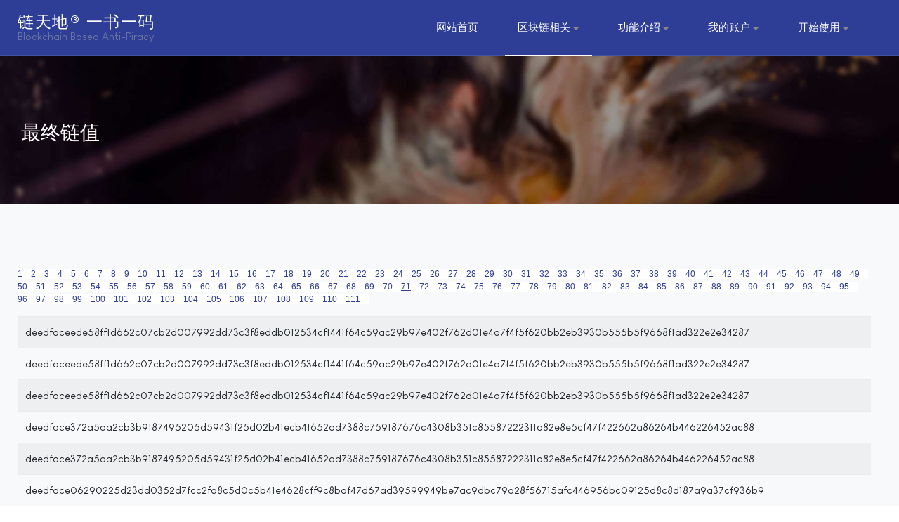

--- FILE ---
content_type: text/html; charset=utf-8
request_url: https://publish.ltd/index.php/information/chainnode?page_no=70
body_size: 8525
content:
<!DOCTYPE html>
<html xmlns="http://www.w3.org/1999/xhtml" class="j3" xml:lang="zh-cn" lang="zh-cn" dir="ltr">

<head>
  
  <base href="https://publish.ltd/index.php/information/chainnode" />
	<meta http-equiv="content-type" content="text/html; charset=utf-8" />
	<meta name="keywords" content="链天地，区块链，一书一码，图书防伪，正版，正版图书，盗版图书，超印，盗版。" />
	<meta name="rights" content="链天地，区块链，一书一码，图书防伪" />
	<meta name="description" content="链天地 区块链 一书一码" />
	<meta name="generator" content="Joomla! - Open Source Content Management" />
	<title>一书一码 - 节点公示</title>
	<link href="/images/logo.jpg" rel="shortcut icon" type="image/x-icon" />
	<link href="/plugins/system/t4/themes/base/vendors/js-offcanvas/_css/js-offcanvas.css" rel="stylesheet" type="text/css" />
	<link href="/templates/ja_stark/fonts/LouisGeorgeCafe/stylesheet.css" rel="stylesheet" type="text/css" />
	<link href="/plugins/system/t4/themes/base/vendors/font-awesome5/css/all.min.css" rel="stylesheet" type="text/css" />
	<link href="/plugins/system/t4/themes/base/vendors/font-awesome/css/font-awesome.min.css" rel="stylesheet" type="text/css" />
	<link href="/plugins/system/t4/themes/base/vendors/icomoon/css/icomoon.css" rel="stylesheet" type="text/css" />
	<link href="/templates/ja_stark/css/animate.min.css" rel="stylesheet" type="text/css" />
	<link href="/modules/mod_jamasthead/asset/css/style.css" rel="stylesheet" type="text/css" />
	<link href="/templates/ja_stark/css/template.css" rel="stylesheet" type="text/css" />
	<link href="/media/t4/css/13.css" rel="stylesheet" type="text/css" />
	<script src="/media/jui/js/jquery.min.js" type="text/javascript"></script>
	<script src="/media/jui/js/jquery-noconflict.js" type="text/javascript"></script>
	<script src="/media/jui/js/jquery-migrate.min.js" type="text/javascript"></script>
	<script src="/plugins/system/t4/themes/base/vendors/bootstrap/js/bootstrap.bundle.js" type="text/javascript"></script>
	<script src="/plugins/system/t4/themes/base/vendors/js-offcanvas/_js/js-offcanvas.pkgd.js" type="text/javascript"></script>
	<script src="/plugins/system/t4/themes/base/vendors/bodyscrolllock/bodyScrollLock.min.js" type="text/javascript"></script>
	<script src="/plugins/system/t4/themes/base/js/offcanvas.js" type="text/javascript"></script>
	<script src="/templates/ja_stark/js/template.js" type="text/javascript"></script>
	<script src="/plugins/system/t4/themes/base/js/base.js?9b1d8a76d1fe862eb6b7def4a4922182" type="text/javascript"></script>
	<script src="/templates/ja_stark/js/html5lightbox/html5lightbox.js" type="text/javascript"></script>
	<script src="/templates/ja_stark/js/inview.js" type="text/javascript"></script>
	<script src="/plugins/system/t4/themes/base/js/megamenu.js" type="text/javascript"></script>


  <!--[if lt IE 9]>
    <script src="/media/jui/js/html5.js"></script>
  <![endif]-->
  <meta name="viewport"  content="width=device-width, initial-scale=1, maximum-scale=1, user-scalable=yes"/>
  <style  type="text/css">
    @-webkit-viewport   { width: device-width; }
    @-moz-viewport      { width: device-width; }
    @-ms-viewport       { width: device-width; }
    @-o-viewport        { width: device-width; }
    @viewport           { width: device-width; }
  </style>
  <meta name="HandheldFriendly" content="true"/>
  <meta name="apple-mobile-web-app-capable" content="YES"/>
  <!-- //META FOR IOS & HANDHELD -->
  
</head>

<body class="site-default navigation-default theme-default layout-default nav-breakpoint-lg navigation-hide com_content view-article item-147" data-jver="3">
  
  <div class="t4-offcanvas" data-offcanvas-options='{"modifiers":"1"}' id="off-canvas-1" role="complementary" style="display:none;">
	<div class="t4-off-canvas-header">
	 		  <a href="https://publish.ltd/" title="链天地®  一书一码">
	  	    	  	
	    	     	Off Canvas	    
	  	  </a>
	  		<button type="button" class="close js-offcanvas-close" data-dismiss="modal" aria-hidden="true">×</button>
	</div>

	<div class="t4-off-canvas-body menu-item-def" data-effect="def">
		<div class="t4-module module_menu " id="Mod1"><div class="module-inner"><h3 class="module-title "><span>Main Menu</span></h3><div class="module-ct"><nav class="navbar">
<ul class="nav navbar-nav  nav-pills">
<li class="nav-item item-101 default"><a href="https://publish.ltd/index.php" class=" nav-link">网站首页</a></li><li class="nav-item item-145 active deeper dropdown parent" data-level=1><a href="#" class=" nav-link dropdown-toggle anchoring" role="button" aria-haspopup="true" aria-expanded="false" data-toggle="dropdown">区块链相关</a><ul class="dropdown-menu" data-bs-popper="static"><li class="nav-item item-147 current active"><a href="/index.php/information/chainnode" class=" dropdown-item">节点公示</a></li><li class="nav-item item-146"><a href="/index.php/information/actions" class=" dropdown-item">记录上链</a></li></ul></li><li class="nav-item item-134 deeper dropdown parent" data-level=1><a href="#" class=" nav-link dropdown-toggle anchoring" role="button" aria-haspopup="true" aria-expanded="false" data-toggle="dropdown">功能介绍</a><ul class="dropdown-menu" data-bs-popper="static"><li class="nav-item item-135"><a href="/index.php/details/unique" class=" dropdown-item">一书一码</a></li><li class="nav-item item-142"><a href="/index.php/details/bookhome" class=" dropdown-item">一书一站</a></li></ul></li><li class="nav-item item-138 deeper dropdown parent" data-level=1><a href="#" class=" nav-link dropdown-toggle anchoring" role="button" aria-haspopup="true" aria-expanded="false" data-toggle="dropdown">我的账户</a><ul class="dropdown-menu" data-bs-popper="static"><li class="nav-item item-139"><a href="/index.php/myaccount/registration" class=" dropdown-item">用户注册</a></li><li class="nav-item item-152"><a href="/index.php/myaccount/2020-10-01-04-47-13" class=" dropdown-item">忘记密码</a></li><li class="nav-item item-153"><a href="/index.php/myaccount/accountdetail" class=" dropdown-item">账户详情</a></li></ul></li><li class="nav-item item-143 deeper dropdown parent" data-level=1><a href="#" class=" nav-link dropdown-toggle anchoring" role="button" aria-haspopup="true" aria-expanded="false" data-toggle="dropdown">开始使用</a><ul class="dropdown-menu" data-bs-popper="static"><li class="nav-item item-132"><a href="/index.php/start/publishers" class=" dropdown-item">出版社登记</a></li><li class="nav-item item-136"><a href="/index.php/start/book" class=" dropdown-item">新书登记</a></li><li class="nav-item item-154"><a href="/index.php?option=com_content&amp;view=article&amp;id=42" class=" dropdown-item">已登记图书</a></li></ul></li></ul></nav></div></div></div>
	</div>

	</div>
  <main>
    <div class="t4-wrapper">
      <div class="t4-content">
        <div class="t4-content-inner">
          

<div id="t4-header" class="t4-section  t4-header  t4-palette-primary  t4-sticky">
<div class="t4-section-inner container"><div class="t4-row row">
<div class="t4-col logo col col-lg-2">
<div class="navbar-brand logo-text">
    <a href="https://publish.ltd/" title="链天地®  一书一码">
        	
          <span class="site-name">链天地®  一书一码</span>      <small class="site-slogan">Blockchain Based Anti-Piracy</small>    
    </a>
  </div>

</div>
<div class="t4-col mainnav col">
<div class="t4-navbar">
  
<nav class="navbar navbar-expand-lg">
<div id="t4-megamenu-mainmenu" class="t4-megamenu collapse navbar-collapse elastic animate" data-duration="5">

<ul class="nav navbar-nav level0"  itemscope="itemscope" itemtype="http://www.schema.org/SiteNavigationElement">
<li class="nav-item default" data-id="101" itemprop="name" data-level="1"><a href="https://publish.ltd/index.php" class=" nav-link">网站首页</a></li><li class="nav-item active dropdown parent" data-id="145" itemprop="name" data-level="1"><a href="#" class=" nav-link dropdown-toggle anchoring" role="button" aria-haspopup="true" aria-expanded="false" data-toggle="dropdown">区块链相关<i class="item-caret"></i></a><div class="dropdown-menu level1" data-bs-popper="static"><div class="dropdown-menu-inner"><ul><li class="nav-item current active" data-id="147" itemprop="name" data-level="2"><a href="/index.php/information/chainnode" class=" dropdown-item">节点公示</a></li><li class="nav-item" data-id="146" itemprop="name" data-level="2"><a href="/index.php/information/actions" class=" dropdown-item">记录上链</a></li></ul></div></div></li><li class="nav-item dropdown parent" data-id="134" itemprop="name" data-level="1"><a href="#" class=" nav-link dropdown-toggle anchoring" role="button" aria-haspopup="true" aria-expanded="false" data-toggle="dropdown">功能介绍<i class="item-caret"></i></a><div class="dropdown-menu level1" data-bs-popper="static"><div class="dropdown-menu-inner"><ul><li class="nav-item" data-id="135" itemprop="name" data-level="2"><a href="/index.php/details/unique" class=" dropdown-item">一书一码</a></li><li class="nav-item" data-id="142" itemprop="name" data-level="2"><a href="/index.php/details/bookhome" class=" dropdown-item">一书一站</a></li></ul></div></div></li><li class="nav-item dropdown parent" data-id="138" itemprop="name" data-level="1"><a href="#" class=" nav-link dropdown-toggle anchoring" role="button" aria-haspopup="true" aria-expanded="false" data-toggle="dropdown">我的账户<i class="item-caret"></i></a><div class="dropdown-menu level1" data-bs-popper="static"><div class="dropdown-menu-inner"><ul><li class="nav-item" data-id="139" itemprop="name" data-level="2"><a href="/index.php/myaccount/registration" class=" dropdown-item">用户注册</a></li><li class="nav-item" data-id="152" itemprop="name" data-level="2"><a href="/index.php/myaccount/2020-10-01-04-47-13" class=" dropdown-item">忘记密码</a></li><li class="nav-item" data-id="153" itemprop="name" data-level="2"><a href="/index.php/myaccount/accountdetail" class=" dropdown-item">账户详情</a></li></ul></div></div></li><li class="nav-item dropdown parent" data-id="143" itemprop="name" data-level="1"><a href="#" class=" nav-link dropdown-toggle anchoring" role="button" aria-haspopup="true" aria-expanded="false" data-toggle="dropdown">开始使用<i class="item-caret"></i></a><div class="dropdown-menu level1" data-bs-popper="static"><div class="dropdown-menu-inner"><ul><li class="nav-item" data-id="132" itemprop="name" data-level="2"><a href="/index.php/start/publishers" class=" dropdown-item">出版社登记</a></li><li class="nav-item" data-id="136" itemprop="name" data-level="2"><a href="/index.php/start/book" class=" dropdown-item">新书登记</a></li><li class="nav-item" data-id="154" itemprop="name" data-level="2"><a href="/index.php?option=com_content&amp;view=article&amp;id=42" class=" dropdown-item">已登记图书</a></li></ul></div></div></li></ul></div>
</nav>

  
  <span id="triggerButton" class="btn js-offcanvas-trigger t4-offcanvas-toggle d-lg-none" data-offcanvas-trigger="off-canvas-right"><i class="fa fa-bars toggle-bars"></i></span>
</div>

</div>
</div></div>
</div>

<div id="t4-masthead" class="t4-section  t4-masthead  text-center  t4-palette-dark"><div class="bg-overlay bg-overlay-image">&nbsp;</div><div class="ja-masthead" >
	    <div class="container">
        <div class="ja-masthead-detail">
    		<h3 class="ja-masthead-title">最终链值</h3>
                	</div>
    </div>
</div>	</div>

<div id="t4-mainbody" class="t4-section  t4-mainbody">
<div class="t4-section-inner container"><div class="t4-row row">
<div class="t4-col component col">
<div id="system-message-container">
	</div>
<div class="com-content-article item-page" itemscope itemtype="https://schema.org/Article">
	<meta itemprop="inLanguage" content="zh-CN">

	
	
		
	
	
	<div class="article-aside">

	
						
	</div>

	
		
				
			
		
	
	<div itemprop="articleBody" class="article-body">
		<p style="color: #333333; font-family: Tahoma,Helvetica,Arial,sans-serif; font-size: 12.13px; font-style: normal; font-variant: normal; font-weight: 400; letter-spacing: normal; orphans: 2; text-align: left; text-decoration: none; text-indent: 0px; text-transform: none; -webkit-text-stroke-width: 0px; white-space: normal; word-spacing: 0px;"><span style="background-color: #ffffff;"> 
<!--iii***39--><a href="/index.php/information/chainnode?page_no=0" style="text-decoration:none">1</a>&emsp;<a href="/index.php/information/chainnode?page_no=1" style="text-decoration:none">2</a>&emsp;<a href="/index.php/information/chainnode?page_no=2" style="text-decoration:none">3</a>&emsp;<a href="/index.php/information/chainnode?page_no=3" style="text-decoration:none">4</a>&emsp;<a href="/index.php/information/chainnode?page_no=4" style="text-decoration:none">5</a>&emsp;<a href="/index.php/information/chainnode?page_no=5" style="text-decoration:none">6</a>&emsp;<a href="/index.php/information/chainnode?page_no=6" style="text-decoration:none">7</a>&emsp;<a href="/index.php/information/chainnode?page_no=7" style="text-decoration:none">8</a>&emsp;<a href="/index.php/information/chainnode?page_no=8" style="text-decoration:none">9</a>&emsp;<a href="/index.php/information/chainnode?page_no=9" style="text-decoration:none">10</a>&emsp;<a href="/index.php/information/chainnode?page_no=10" style="text-decoration:none">11</a>&emsp;<a href="/index.php/information/chainnode?page_no=11" style="text-decoration:none">12</a>&emsp;<a href="/index.php/information/chainnode?page_no=12" style="text-decoration:none">13</a>&emsp;<a href="/index.php/information/chainnode?page_no=13" style="text-decoration:none">14</a>&emsp;<a href="/index.php/information/chainnode?page_no=14" style="text-decoration:none">15</a>&emsp;<a href="/index.php/information/chainnode?page_no=15" style="text-decoration:none">16</a>&emsp;<a href="/index.php/information/chainnode?page_no=16" style="text-decoration:none">17</a>&emsp;<a href="/index.php/information/chainnode?page_no=17" style="text-decoration:none">18</a>&emsp;<a href="/index.php/information/chainnode?page_no=18" style="text-decoration:none">19</a>&emsp;<a href="/index.php/information/chainnode?page_no=19" style="text-decoration:none">20</a>&emsp;<a href="/index.php/information/chainnode?page_no=20" style="text-decoration:none">21</a>&emsp;<a href="/index.php/information/chainnode?page_no=21" style="text-decoration:none">22</a>&emsp;<a href="/index.php/information/chainnode?page_no=22" style="text-decoration:none">23</a>&emsp;<a href="/index.php/information/chainnode?page_no=23" style="text-decoration:none">24</a>&emsp;<a href="/index.php/information/chainnode?page_no=24" style="text-decoration:none">25</a>&emsp;<a href="/index.php/information/chainnode?page_no=25" style="text-decoration:none">26</a>&emsp;<a href="/index.php/information/chainnode?page_no=26" style="text-decoration:none">27</a>&emsp;<a href="/index.php/information/chainnode?page_no=27" style="text-decoration:none">28</a>&emsp;<a href="/index.php/information/chainnode?page_no=28" style="text-decoration:none">29</a>&emsp;<a href="/index.php/information/chainnode?page_no=29" style="text-decoration:none">30</a>&emsp;<a href="/index.php/information/chainnode?page_no=30" style="text-decoration:none">31</a>&emsp;<a href="/index.php/information/chainnode?page_no=31" style="text-decoration:none">32</a>&emsp;<a href="/index.php/information/chainnode?page_no=32" style="text-decoration:none">33</a>&emsp;<a href="/index.php/information/chainnode?page_no=33" style="text-decoration:none">34</a>&emsp;<a href="/index.php/information/chainnode?page_no=34" style="text-decoration:none">35</a>&emsp;<a href="/index.php/information/chainnode?page_no=35" style="text-decoration:none">36</a>&emsp;<a href="/index.php/information/chainnode?page_no=36" style="text-decoration:none">37</a>&emsp;<a href="/index.php/information/chainnode?page_no=37" style="text-decoration:none">38</a>&emsp;<a href="/index.php/information/chainnode?page_no=38" style="text-decoration:none">39</a>&emsp;<a href="/index.php/information/chainnode?page_no=39" style="text-decoration:none">40</a>&emsp;<a href="/index.php/information/chainnode?page_no=40" style="text-decoration:none">41</a>&emsp;<a href="/index.php/information/chainnode?page_no=41" style="text-decoration:none">42</a>&emsp;<a href="/index.php/information/chainnode?page_no=42" style="text-decoration:none">43</a>&emsp;<a href="/index.php/information/chainnode?page_no=43" style="text-decoration:none">44</a>&emsp;<a href="/index.php/information/chainnode?page_no=44" style="text-decoration:none">45</a>&emsp;<a href="/index.php/information/chainnode?page_no=45" style="text-decoration:none">46</a>&emsp;<a href="/index.php/information/chainnode?page_no=46" style="text-decoration:none">47</a>&emsp;<a href="/index.php/information/chainnode?page_no=47" style="text-decoration:none">48</a>&emsp;<a href="/index.php/information/chainnode?page_no=48" style="text-decoration:none">49</a>&emsp;<a href="/index.php/information/chainnode?page_no=49" style="text-decoration:none">50</a>&emsp;<a href="/index.php/information/chainnode?page_no=50" style="text-decoration:none">51</a>&emsp;<a href="/index.php/information/chainnode?page_no=51" style="text-decoration:none">52</a>&emsp;<a href="/index.php/information/chainnode?page_no=52" style="text-decoration:none">53</a>&emsp;<a href="/index.php/information/chainnode?page_no=53" style="text-decoration:none">54</a>&emsp;<a href="/index.php/information/chainnode?page_no=54" style="text-decoration:none">55</a>&emsp;<a href="/index.php/information/chainnode?page_no=55" style="text-decoration:none">56</a>&emsp;<a href="/index.php/information/chainnode?page_no=56" style="text-decoration:none">57</a>&emsp;<a href="/index.php/information/chainnode?page_no=57" style="text-decoration:none">58</a>&emsp;<a href="/index.php/information/chainnode?page_no=58" style="text-decoration:none">59</a>&emsp;<a href="/index.php/information/chainnode?page_no=59" style="text-decoration:none">60</a>&emsp;<a href="/index.php/information/chainnode?page_no=60" style="text-decoration:none">61</a>&emsp;<a href="/index.php/information/chainnode?page_no=61" style="text-decoration:none">62</a>&emsp;<a href="/index.php/information/chainnode?page_no=62" style="text-decoration:none">63</a>&emsp;<a href="/index.php/information/chainnode?page_no=63" style="text-decoration:none">64</a>&emsp;<a href="/index.php/information/chainnode?page_no=64" style="text-decoration:none">65</a>&emsp;<a href="/index.php/information/chainnode?page_no=65" style="text-decoration:none">66</a>&emsp;<a href="/index.php/information/chainnode?page_no=66" style="text-decoration:none">67</a>&emsp;<a href="/index.php/information/chainnode?page_no=67" style="text-decoration:none">68</a>&emsp;<a href="/index.php/information/chainnode?page_no=68" style="text-decoration:none">69</a>&emsp;<a href="/index.php/information/chainnode?page_no=69" style="text-decoration:none">70</a>&emsp;<a href="/index.php/information/chainnode?page_no=70" style="text-decoration:underline">71</a>&emsp;<a href="/index.php/information/chainnode?page_no=71" style="text-decoration:none">72</a>&emsp;<a href="/index.php/information/chainnode?page_no=72" style="text-decoration:none">73</a>&emsp;<a href="/index.php/information/chainnode?page_no=73" style="text-decoration:none">74</a>&emsp;<a href="/index.php/information/chainnode?page_no=74" style="text-decoration:none">75</a>&emsp;<a href="/index.php/information/chainnode?page_no=75" style="text-decoration:none">76</a>&emsp;<a href="/index.php/information/chainnode?page_no=76" style="text-decoration:none">77</a>&emsp;<a href="/index.php/information/chainnode?page_no=77" style="text-decoration:none">78</a>&emsp;<a href="/index.php/information/chainnode?page_no=78" style="text-decoration:none">79</a>&emsp;<a href="/index.php/information/chainnode?page_no=79" style="text-decoration:none">80</a>&emsp;<a href="/index.php/information/chainnode?page_no=80" style="text-decoration:none">81</a>&emsp;<a href="/index.php/information/chainnode?page_no=81" style="text-decoration:none">82</a>&emsp;<a href="/index.php/information/chainnode?page_no=82" style="text-decoration:none">83</a>&emsp;<a href="/index.php/information/chainnode?page_no=83" style="text-decoration:none">84</a>&emsp;<a href="/index.php/information/chainnode?page_no=84" style="text-decoration:none">85</a>&emsp;<a href="/index.php/information/chainnode?page_no=85" style="text-decoration:none">86</a>&emsp;<a href="/index.php/information/chainnode?page_no=86" style="text-decoration:none">87</a>&emsp;<a href="/index.php/information/chainnode?page_no=87" style="text-decoration:none">88</a>&emsp;<a href="/index.php/information/chainnode?page_no=88" style="text-decoration:none">89</a>&emsp;<a href="/index.php/information/chainnode?page_no=89" style="text-decoration:none">90</a>&emsp;<a href="/index.php/information/chainnode?page_no=90" style="text-decoration:none">91</a>&emsp;<a href="/index.php/information/chainnode?page_no=91" style="text-decoration:none">92</a>&emsp;<a href="/index.php/information/chainnode?page_no=92" style="text-decoration:none">93</a>&emsp;<a href="/index.php/information/chainnode?page_no=93" style="text-decoration:none">94</a>&emsp;<a href="/index.php/information/chainnode?page_no=94" style="text-decoration:none">95</a>&emsp;<a href="/index.php/information/chainnode?page_no=95" style="text-decoration:none">96</a>&emsp;<a href="/index.php/information/chainnode?page_no=96" style="text-decoration:none">97</a>&emsp;<a href="/index.php/information/chainnode?page_no=97" style="text-decoration:none">98</a>&emsp;<a href="/index.php/information/chainnode?page_no=98" style="text-decoration:none">99</a>&emsp;<a href="/index.php/information/chainnode?page_no=99" style="text-decoration:none">100</a>&emsp;<a href="/index.php/information/chainnode?page_no=100" style="text-decoration:none">101</a>&emsp;<a href="/index.php/information/chainnode?page_no=101" style="text-decoration:none">102</a>&emsp;<a href="/index.php/information/chainnode?page_no=102" style="text-decoration:none">103</a>&emsp;<a href="/index.php/information/chainnode?page_no=103" style="text-decoration:none">104</a>&emsp;<a href="/index.php/information/chainnode?page_no=104" style="text-decoration:none">105</a>&emsp;<a href="/index.php/information/chainnode?page_no=105" style="text-decoration:none">106</a>&emsp;<a href="/index.php/information/chainnode?page_no=106" style="text-decoration:none">107</a>&emsp;<a href="/index.php/information/chainnode?page_no=107" style="text-decoration:none">108</a>&emsp;<a href="/index.php/information/chainnode?page_no=108" style="text-decoration:none">109</a>&emsp;<a href="/index.php/information/chainnode?page_no=109" style="text-decoration:none">110</a>&emsp;<a href="/index.php/information/chainnode?page_no=110" style="text-decoration:none">111</a>&emsp;<table class="table table-hover table-striped">
        <tr>
        <td>deedfaceede58ff1d662c07cb2d007992dd73c3f8eddb012534cf1441f64c59ac29b97e402f762d01e4a7f4f5f620bb2eb3930b555b5f9668f1ad322e2e34287</td>
    </tr>
        <tr>
        <td>deedfaceede58ff1d662c07cb2d007992dd73c3f8eddb012534cf1441f64c59ac29b97e402f762d01e4a7f4f5f620bb2eb3930b555b5f9668f1ad322e2e34287</td>
    </tr>
        <tr>
        <td>deedfaceede58ff1d662c07cb2d007992dd73c3f8eddb012534cf1441f64c59ac29b97e402f762d01e4a7f4f5f620bb2eb3930b555b5f9668f1ad322e2e34287</td>
    </tr>
        <tr>
        <td>deedface372a5aa2cb3b9187495205d59431f25d02b41ecb41652ad7388c759187676c4308b351c85587222311a82e8e5cf47f422662a86264b446226452ac88</td>
    </tr>
        <tr>
        <td>deedface372a5aa2cb3b9187495205d59431f25d02b41ecb41652ad7388c759187676c4308b351c85587222311a82e8e5cf47f422662a86264b446226452ac88</td>
    </tr>
        <tr>
        <td>deedface06290225d23dd0352d7fcc2fa8c5d0c5b41e4628cff9c8baf47d67ad39599949be7ac9dbc79a28f56715afc446956bc09125d8c8d187a9a37cf936b9</td>
    </tr>
        <tr>
        <td>deedface06290225d23dd0352d7fcc2fa8c5d0c5b41e4628cff9c8baf47d67ad39599949be7ac9dbc79a28f56715afc446956bc09125d8c8d187a9a37cf936b9</td>
    </tr>
        <tr>
        <td>deedface06290225d23dd0352d7fcc2fa8c5d0c5b41e4628cff9c8baf47d67ad39599949be7ac9dbc79a28f56715afc446956bc09125d8c8d187a9a37cf936b9</td>
    </tr>
        <tr>
        <td>deedface06290225d23dd0352d7fcc2fa8c5d0c5b41e4628cff9c8baf47d67ad39599949be7ac9dbc79a28f56715afc446956bc09125d8c8d187a9a37cf936b9</td>
    </tr>
        <tr>
        <td>deedface06290225d23dd0352d7fcc2fa8c5d0c5b41e4628cff9c8baf47d67ad39599949be7ac9dbc79a28f56715afc446956bc09125d8c8d187a9a37cf936b9</td>
    </tr>
        <tr>
        <td>deedface06290225d23dd0352d7fcc2fa8c5d0c5b41e4628cff9c8baf47d67ad39599949be7ac9dbc79a28f56715afc446956bc09125d8c8d187a9a37cf936b9</td>
    </tr>
        <tr>
        <td>deedface06290225d23dd0352d7fcc2fa8c5d0c5b41e4628cff9c8baf47d67ad39599949be7ac9dbc79a28f56715afc446956bc09125d8c8d187a9a37cf936b9</td>
    </tr>
        <tr>
        <td>deedface06290225d23dd0352d7fcc2fa8c5d0c5b41e4628cff9c8baf47d67ad39599949be7ac9dbc79a28f56715afc446956bc09125d8c8d187a9a37cf936b9</td>
    </tr>
        <tr>
        <td>deedface06290225d23dd0352d7fcc2fa8c5d0c5b41e4628cff9c8baf47d67ad39599949be7ac9dbc79a28f56715afc446956bc09125d8c8d187a9a37cf936b9</td>
    </tr>
        <tr>
        <td>deedface06290225d23dd0352d7fcc2fa8c5d0c5b41e4628cff9c8baf47d67ad39599949be7ac9dbc79a28f56715afc446956bc09125d8c8d187a9a37cf936b9</td>
    </tr>
        <tr>
        <td>deedface8d3268ce07e07d2916ae07161b3d6720977e07cf9e9f0d3c421118e8f1ba255b8318f5c482f60513236fc3bce2917d89b643af94b170e8772c13613b</td>
    </tr>
        <tr>
        <td>deedface8d3268ce07e07d2916ae07161b3d6720977e07cf9e9f0d3c421118e8f1ba255b8318f5c482f60513236fc3bce2917d89b643af94b170e8772c13613b</td>
    </tr>
        <tr>
        <td>deedface8d3268ce07e07d2916ae07161b3d6720977e07cf9e9f0d3c421118e8f1ba255b8318f5c482f60513236fc3bce2917d89b643af94b170e8772c13613b</td>
    </tr>
        <tr>
        <td>deedface8d3268ce07e07d2916ae07161b3d6720977e07cf9e9f0d3c421118e8f1ba255b8318f5c482f60513236fc3bce2917d89b643af94b170e8772c13613b</td>
    </tr>
        <tr>
        <td>deedface16b85c8f9403c132b76bfabd0da81838a599fc6a9e71d55b51d382d88edb258e8a84e7577499c5447704772028cc36f076d5288713d182357ac0d66d</td>
    </tr>
        <tr>
        <td>deedface16b85c8f9403c132b76bfabd0da81838a599fc6a9e71d55b51d382d88edb258e8a84e7577499c5447704772028cc36f076d5288713d182357ac0d66d</td>
    </tr>
        <tr>
        <td>deedface16b85c8f9403c132b76bfabd0da81838a599fc6a9e71d55b51d382d88edb258e8a84e7577499c5447704772028cc36f076d5288713d182357ac0d66d</td>
    </tr>
        <tr>
        <td>deedface16b85c8f9403c132b76bfabd0da81838a599fc6a9e71d55b51d382d88edb258e8a84e7577499c5447704772028cc36f076d5288713d182357ac0d66d</td>
    </tr>
        <tr>
        <td>deedface58d81233e09524125186f055b408e4824cd75f5aa92cbacf1246de4c5f21c3c1a473645771187cf20155d1b18535517167d23f4cf0ca1b06621ce26a</td>
    </tr>
        <tr>
        <td>deedface58d81233e09524125186f055b408e4824cd75f5aa92cbacf1246de4c5f21c3c1a473645771187cf20155d1b18535517167d23f4cf0ca1b06621ce26a</td>
    </tr>
        <tr>
        <td>deedfacea8b844c91ce4d2215e7c4fa0b2c150b396869f6715c9db19669330f7483a01747372f3e1d14259f06217e66a8c4bea79ed7dc885cae231b667dd4e39</td>
    </tr>
        <tr>
        <td>deedface45b74b26e56c50ee661716f177ea4518af786de8716b8800b40528a8c918e4eb4a743fffc62c2fce60fcc992d91ae4b4099d85fc0c6800ecf54decc9</td>
    </tr>
        <tr>
        <td>deedface71f861aa138648b51b24bcef6cb52228778bd022a2a412a67318fc6bd1fb7a39b535adff31607acf4c5c99cf318fbb8d04cf5eba1d2382ee425da1b2</td>
    </tr>
        <tr>
        <td>deedfacee487798769bffa15915b9466c1d48354a092c69e1535ce201c4c8af3c22bf8a177731dc4df7f5eafe0d07af871ba19bc0801dfcb9df0d6c01e310f6d</td>
    </tr>
        <tr>
        <td>deedfacee287fc8e14c0934e500cd538600cab95197b3fd1f2049604c9ca10bdda8b01f0758a42f5ec0525dc8682e1cd2b3445a959dbe838090ed50ec6353bce</td>
    </tr>
        <tr>
        <td>deedfacee287fc8e14c0934e500cd538600cab95197b3fd1f2049604c9ca10bdda8b01f0758a42f5ec0525dc8682e1cd2b3445a959dbe838090ed50ec6353bce</td>
    </tr>
        <tr>
        <td>deedface44974113979137540daef99e35f932fbb5c6d3f4f57a90520a8c8ffd07c86120077b4facc8e94acc4d052e4bfd5b9a67821a6be2b256949da8771bf9</td>
    </tr>
        <tr>
        <td>deedface44974113979137540daef99e35f932fbb5c6d3f4f57a90520a8c8ffd07c86120077b4facc8e94acc4d052e4bfd5b9a67821a6be2b256949da8771bf9</td>
    </tr>
        <tr>
        <td>deedface095b23853f0dc84feceebbefbda1dab9adc9a8efac5ad3d09ab79b51f653ee79a1d26c8decb9733d3e1e6ac3ac85ebfc52686c8f75351af423a8d765</td>
    </tr>
        <tr>
        <td>deedfacee3378b356164edd94d1acc5607818142abac922d3edd5e4951e36f9b9ac73a1cb38f111c1bceca3d8b19dcf4f68a4c09aecfce17a07c9563f2a65864</td>
    </tr>
        <tr>
        <td>deedfacee3378b356164edd94d1acc5607818142abac922d3edd5e4951e36f9b9ac73a1cb38f111c1bceca3d8b19dcf4f68a4c09aecfce17a07c9563f2a65864</td>
    </tr>
        <tr>
        <td>deedfacec3adc41f17314061d5d5fdeddd673843d6a6b39d4be94f06dfd38aa2a421905f7ddb6e8724fe2b5e945d6dfdefdb9117ab9397b0e7b518fdccd1a1e6</td>
    </tr>
        <tr>
        <td>deedfacec3adc41f17314061d5d5fdeddd673843d6a6b39d4be94f06dfd38aa2a421905f7ddb6e8724fe2b5e945d6dfdefdb9117ab9397b0e7b518fdccd1a1e6</td>
    </tr>
        <tr>
        <td>deedfacec3adc41f17314061d5d5fdeddd673843d6a6b39d4be94f06dfd38aa2a421905f7ddb6e8724fe2b5e945d6dfdefdb9117ab9397b0e7b518fdccd1a1e6</td>
    </tr>
        <tr>
        <td>deedface5a90de49334a9c1edf6c24b222a98d161e5b030ece23c329f1435eae5e5a494316f3cc8274ba845159b87054933f10d3d7dafbe8c1932d5c9997d551</td>
    </tr>
        <tr>
        <td>deedface5a90de49334a9c1edf6c24b222a98d161e5b030ece23c329f1435eae5e5a494316f3cc8274ba845159b87054933f10d3d7dafbe8c1932d5c9997d551</td>
    </tr>
        <tr>
        <td>deedfacef33c86973820b52e475ec849ad17eb4195ccf45998d4388e8a7aa2754027dcdc226a2ff0a6ee3aaafb3bbeceab817237b0a878ddccaf86a2147d3254</td>
    </tr>
        <tr>
        <td>deedfacef33c86973820b52e475ec849ad17eb4195ccf45998d4388e8a7aa2754027dcdc226a2ff0a6ee3aaafb3bbeceab817237b0a878ddccaf86a2147d3254</td>
    </tr>
        <tr>
        <td>deedface3190f66a04317f362b8e608cb1673cb03ff58e2965a6c6978ac8e481918fae6d5484b0590b420c464046eb66b16df2f8fc357ed736e0c240f67faa67</td>
    </tr>
        <tr>
        <td>deedface3190f66a04317f362b8e608cb1673cb03ff58e2965a6c6978ac8e481918fae6d5484b0590b420c464046eb66b16df2f8fc357ed736e0c240f67faa67</td>
    </tr>
        <tr>
        <td>deedface3190f66a04317f362b8e608cb1673cb03ff58e2965a6c6978ac8e481918fae6d5484b0590b420c464046eb66b16df2f8fc357ed736e0c240f67faa67</td>
    </tr>
        <tr>
        <td>deedface6f75acca5280ba32bc8e5bb489b961e6e0f4258a09cb5939fccd6f642eba88734d19e8e808934a3572793a4b5152585a7fe4bc88921b21cbe56cbbf7</td>
    </tr>
        <tr>
        <td>deedfaceaf38945998e1fe330a01fd3f2b1781ba4ff7bbf74bd197a326d14a58f0145e25ea5947e8bafb1006da4d1df217d6d6b2f79f757e367331995c3c25ec</td>
    </tr>
        <tr>
        <td>deedface3216fa99d0511bfbc6650d92344e8d95c0f780bb964244fb630a77e95cd15c325c4bcd2e837325123909035897a929341f460ef7772a5c4b3a8f85aa</td>
    </tr>
        <tr>
        <td>deedface61b4760264b6ce68cc6424b217aa7de71e7677e7d23a349c58895df0e5971e13fee40482b2cdfaddf042f4da41c82148ba4f0fefd4412d82bc344264</td>
    </tr>
        <tr>
        <td>deedface61b4760264b6ce68cc6424b217aa7de71e7677e7d23a349c58895df0e5971e13fee40482b2cdfaddf042f4da41c82148ba4f0fefd4412d82bc344264</td>
    </tr>
        <tr>
        <td>deedface61b4760264b6ce68cc6424b217aa7de71e7677e7d23a349c58895df0e5971e13fee40482b2cdfaddf042f4da41c82148ba4f0fefd4412d82bc344264</td>
    </tr>
        <tr>
        <td>deedface61b4760264b6ce68cc6424b217aa7de71e7677e7d23a349c58895df0e5971e13fee40482b2cdfaddf042f4da41c82148ba4f0fefd4412d82bc344264</td>
    </tr>
        <tr>
        <td>deedfaceefaa08d65d8014ee0ad9b7f46871278c35fe97bc5714d06f4adc0344fe658ac4ec621dcc6dcb43b04ac4507631b2dac5f3a5c88f395105ff00beae98</td>
    </tr>
        <tr>
        <td>deedface0b2c5253636a392c2fb0253ffa62ff0205fa3b98bb81f34ffa2bcdfcf8feccfb5e3ffa2d4b35b394daed842c353a18b19c942d19fcd5577aa421e8ec</td>
    </tr>
        <tr>
        <td>deedface0b2c5253636a392c2fb0253ffa62ff0205fa3b98bb81f34ffa2bcdfcf8feccfb5e3ffa2d4b35b394daed842c353a18b19c942d19fcd5577aa421e8ec</td>
    </tr>
        <tr>
        <td>deedface0b2c5253636a392c2fb0253ffa62ff0205fa3b98bb81f34ffa2bcdfcf8feccfb5e3ffa2d4b35b394daed842c353a18b19c942d19fcd5577aa421e8ec</td>
    </tr>
        <tr>
        <td>deedface0b2c5253636a392c2fb0253ffa62ff0205fa3b98bb81f34ffa2bcdfcf8feccfb5e3ffa2d4b35b394daed842c353a18b19c942d19fcd5577aa421e8ec</td>
    </tr>
        <tr>
        <td>deedface4ee98c26d107d0cd7c6f31a51877d16b2804ed69860a02d909a71fc7b3844591bc200bd59133d54defc1bf07f0d26847d31aecc14651d30afa6a11ac</td>
    </tr>
        <tr>
        <td>deedfacef1f492bf996736ba5f9cfa90471b2ae51dbacfb61481d955efc309ae7b23ce20838dad698722a251e4b85dcd2ce6d4e68a974d4df3166d3c9a93b54a</td>
    </tr>
        <tr>
        <td>deedface6959998953a5be945b0b0684315aa724032c85647f51f57450bdfeda390673f73ae84295785c216bedbe9284bac73cc2cdcf4b16032394cf194aae6a</td>
    </tr>
        <tr>
        <td>deedface3bd82d58e7414c08f64444a951e027fc192d99796fbb4da62fdd46a252a206838d9fc85a331ae73b8a141b6394d72ad97d5242b01b41e790a98bde67</td>
    </tr>
        <tr>
        <td>deedface3bd82d58e7414c08f64444a951e027fc192d99796fbb4da62fdd46a252a206838d9fc85a331ae73b8a141b6394d72ad97d5242b01b41e790a98bde67</td>
    </tr>
        <tr>
        <td>deedface3d2ea60f3fe9a38d23c70132e83dc5c40fe5a723606b605bcb3349e5e8ac9a3025464c620bf90e090d0dca057d8b65977aa6637ae14f38fa1e510a5c</td>
    </tr>
        <tr>
        <td>deedface3d2ea60f3fe9a38d23c70132e83dc5c40fe5a723606b605bcb3349e5e8ac9a3025464c620bf90e090d0dca057d8b65977aa6637ae14f38fa1e510a5c</td>
    </tr>
        <tr>
        <td>deedfaceff8566a4489c57eef677219d11bb6b8f898097b6568342a16fa1b6b5e04b4b8ffe01ef245b62fd6a68336633dfc37d1bcbccaf9f705c24004f892a7c</td>
    </tr>
        <tr>
        <td>deedfaceff8566a4489c57eef677219d11bb6b8f898097b6568342a16fa1b6b5e04b4b8ffe01ef245b62fd6a68336633dfc37d1bcbccaf9f705c24004f892a7c</td>
    </tr>
        <tr>
        <td>deedfaceff8566a4489c57eef677219d11bb6b8f898097b6568342a16fa1b6b5e04b4b8ffe01ef245b62fd6a68336633dfc37d1bcbccaf9f705c24004f892a7c</td>
    </tr>
        <tr>
        <td>deedfaceff8566a4489c57eef677219d11bb6b8f898097b6568342a16fa1b6b5e04b4b8ffe01ef245b62fd6a68336633dfc37d1bcbccaf9f705c24004f892a7c</td>
    </tr>
        <tr>
        <td>deedface0012393ab792195b7a2edd489abb8bd263bb4c0a663355fcbd215319394ef51814ef7e242c9f6b5b90f588b498436f32bb6d4368a22826bde6a8f16a</td>
    </tr>
        <tr>
        <td>deedface0012393ab792195b7a2edd489abb8bd263bb4c0a663355fcbd215319394ef51814ef7e242c9f6b5b90f588b498436f32bb6d4368a22826bde6a8f16a</td>
    </tr>
        <tr>
        <td>deedface0012393ab792195b7a2edd489abb8bd263bb4c0a663355fcbd215319394ef51814ef7e242c9f6b5b90f588b498436f32bb6d4368a22826bde6a8f16a</td>
    </tr>
        <tr>
        <td>deedface86003faa42941091484137cbbe0aa6e50253ec715e9a2088340e28a3467a4c8ce234312f7c8e264920226c1eeacb9f419d23888aebf799c78fb84c15</td>
    </tr>
        <tr>
        <td>deedface0d108494a4846e35c5bf0ac0ae8a375845dfb7bbcc7e803e43487aaa40852f903025b790e9282f774eeadd6a1fda6687159904facc2385e77f9f30b6</td>
    </tr>
        <tr>
        <td>deedfacec954663344c8800c4ddd2309b71a83157b8e521dad8ba49dbc30d75e3e5248046f8455d2c51d583b7c7bf9fc465addb17ae5e271f2fcf6d0a09fe1b5</td>
    </tr>
        <tr>
        <td>deedfacec954663344c8800c4ddd2309b71a83157b8e521dad8ba49dbc30d75e3e5248046f8455d2c51d583b7c7bf9fc465addb17ae5e271f2fcf6d0a09fe1b5</td>
    </tr>
        <tr>
        <td>deedfacec954663344c8800c4ddd2309b71a83157b8e521dad8ba49dbc30d75e3e5248046f8455d2c51d583b7c7bf9fc465addb17ae5e271f2fcf6d0a09fe1b5</td>
    </tr>
        <tr>
        <td>deedfacec954663344c8800c4ddd2309b71a83157b8e521dad8ba49dbc30d75e3e5248046f8455d2c51d583b7c7bf9fc465addb17ae5e271f2fcf6d0a09fe1b5</td>
    </tr>
        <tr>
        <td>deedface10afce2de718e1cd41671a03bbe562c21b394a623c358cf9881aff9c5140d987f32f74f0fe6b2fa7008ff17b2ffe8c21dc758b1036442653a6da7c65</td>
    </tr>
        <tr>
        <td>deedface10afce2de718e1cd41671a03bbe562c21b394a623c358cf9881aff9c5140d987f32f74f0fe6b2fa7008ff17b2ffe8c21dc758b1036442653a6da7c65</td>
    </tr>
        <tr>
        <td>deedface7ba97132a72ddcc6571717d348a3c041b2254d326663befd9994f792f706bdb5dc069eb2cb90422783bf05c8b078f470c125cbc584008f47811dd103</td>
    </tr>
        <tr>
        <td>deedface7ba97132a72ddcc6571717d348a3c041b2254d326663befd9994f792f706bdb5dc069eb2cb90422783bf05c8b078f470c125cbc584008f47811dd103</td>
    </tr>
        <tr>
        <td>deedface1b1ed209b12de4df4adc9d384f7d4a696ad8401cd398d29895984dc6b60d5f005228b9c1a1d5f9cc348ca9c36a30ccaffd5d670ae882ce16d2b1cdec</td>
    </tr>
        <tr>
        <td>deedface1b1ed209b12de4df4adc9d384f7d4a696ad8401cd398d29895984dc6b60d5f005228b9c1a1d5f9cc348ca9c36a30ccaffd5d670ae882ce16d2b1cdec</td>
    </tr>
        <tr>
        <td>deedface1b1ed209b12de4df4adc9d384f7d4a696ad8401cd398d29895984dc6b60d5f005228b9c1a1d5f9cc348ca9c36a30ccaffd5d670ae882ce16d2b1cdec</td>
    </tr>
        <tr>
        <td>deedfaced9a60c714e38282e38c56c5634a05d1c414dd639da4578f08002d67a2c96ff77ed540ead9b6f1466eb1e6d78e0fb5fa01ef0f9a934b66e5b51e391ca</td>
    </tr>
        <tr>
        <td>deedface9badf1fb2f233f28df3e16bf0a602dd398389538ac7e31e4c2e0bb4d835ff5ca9aa3e943c4f288971f1952134d686f4ceb69cc010ee19ddee337787e</td>
    </tr>
        <tr>
        <td>deedface9badf1fb2f233f28df3e16bf0a602dd398389538ac7e31e4c2e0bb4d835ff5ca9aa3e943c4f288971f1952134d686f4ceb69cc010ee19ddee337787e</td>
    </tr>
        <tr>
        <td>deedface9badf1fb2f233f28df3e16bf0a602dd398389538ac7e31e4c2e0bb4d835ff5ca9aa3e943c4f288971f1952134d686f4ceb69cc010ee19ddee337787e</td>
    </tr>
        <tr>
        <td>deedface9badf1fb2f233f28df3e16bf0a602dd398389538ac7e31e4c2e0bb4d835ff5ca9aa3e943c4f288971f1952134d686f4ceb69cc010ee19ddee337787e</td>
    </tr>
        <tr>
        <td>deedface9badf1fb2f233f28df3e16bf0a602dd398389538ac7e31e4c2e0bb4d835ff5ca9aa3e943c4f288971f1952134d686f4ceb69cc010ee19ddee337787e</td>
    </tr>
        <tr>
        <td>deedface9badf1fb2f233f28df3e16bf0a602dd398389538ac7e31e4c2e0bb4d835ff5ca9aa3e943c4f288971f1952134d686f4ceb69cc010ee19ddee337787e</td>
    </tr>
        <tr>
        <td>deedface18cba8c9234630c9686149f38d2934a3ea621d08febc30f198c0ae6322f97f5bf574ad7bc0726cae5ac97806cab527659f45da83153d9cb7057436a1</td>
    </tr>
        <tr>
        <td>deedface749b0385117350a640e64a32678be67696bcf09ae3bd6f31ca22e4479dfaac6c4ddec16f9d2842e7a82c9c8dbe2a6e812ac3b610704e541521db4daf</td>
    </tr>
        <tr>
        <td>deedfacec13a60b4edc72c5574eb1bdedb199887cabb60204d3a9852a4f8f0e380d918130b0a43297ab842ba1b2e71e87cf47ddcf63f297450f90635f87e432b</td>
    </tr>
        <tr>
        <td>deedfacec13a60b4edc72c5574eb1bdedb199887cabb60204d3a9852a4f8f0e380d918130b0a43297ab842ba1b2e71e87cf47ddcf63f297450f90635f87e432b</td>
    </tr>
        <tr>
        <td>deedface0bf2ae6824dd03b519c648bd9e6a6a93f271a168f1e466ec0361e73f0adb46c8a5f79f0860e8f6d06773c4b9434ed8a6d07ec03ff8fd55ed635eb426</td>
    </tr>
        <tr>
        <td>deedfacedff392de1703899bc01f8592dbceafdea849dfbced9d49d569063c35434fd2eafaf058ea403bf29e195a735d5ffa7ef5aedcfc2947f576d1c77011db</td>
    </tr>
        <tr>
        <td>deedface888adeded558914e691ad4b5e56839d581c2acaad9e8846ed538345218626cc453de1c6ca6acc80f0f9735d95909ff99eec33a651b765db8f2889372</td>
    </tr>
        <tr>
        <td>deedfacec7999d3962ab49ccec842500e175a6a63e591c97e83f71604d18a7d4325c070e2a44bdf864347c04d1d1dc6f8404cd574a6887943c90d4b05a0b4b99</td>
    </tr>
    </table> 

 
<span style="display: inline !important; float: none; background-color: #ffffff; color: #333333; font-family: Tahoma,Helvetica,Arial,sans-serif; font-size: 12.13px; font-style: normal; font-variant: normal; font-weight: 400; letter-spacing: normal; orphans: 2; text-align: left; text-decoration: none; text-indent: 0px; text-transform: none; -webkit-text-stroke-width: 0px; white-space: normal; word-spacing: 0px;"></span></p>	</div>

	
	
	
		
	
		</div>
</div>

</div></div>
</div>



<div id="t4-footnav" class="t4-section  t4-footnav  t4-palette-dark">
<div class="t4-section-inner container"><div class="t4-row row">
<div class="t4-col logo col-sm-12 col-md-3">
<div class="navbar-brand logo-text">
    <a href="https://publish.ltd/" title="链天地®  一书一码">
        	
          <span class="site-name">链天地®  一书一码</span>      <small class="site-slogan">Blockchain Based Anti-Piracy</small>    
    </a>
  </div>

</div>
<div class="t4-col footnav-1 col-sm col-md-3">
<div class="t4-module module " id="Mod112"><div class="module-inner"><div class="module-ct">

<div class="custom"  >
	<p> <a style="display: inline-block; text-decoration: none; height: 20px; line-height: 20px;" href="http://www.beian.gov.cn/portal/registerSystemInfo?recordcode=31010402008558" target="_blank" rel="noopener noreferrer"><img style="display: block; margin-left: 2; margin-right: auto;" /></a><img src="/images/beian.png" alt="" />沪公网安备 31010402008558号</p>
<p><a href="https://beian.miit.gov.cn/">沪ICP备17027539号-9</a></p>
<p>上海英沛瑞讯科技有限公司</p>
<p>公司地址：上海市徐汇区中山南二路1007号中煌大厦1408室</p>
<p>电话：021 54893752</p>
<p>传真：021 54893752</p></div>
</div></div></div>
</div>
<div class="t4-col footnav-2 col-sm col-md-3">
<div class="t4-module module " id="Mod113"><div class="module-inner"><h3 class="module-title "><span>我司旗下其他服务网站</span></h3><div class="module-ct">

<div class="custom"  >
	<p><a href="https://culture.ltd">culture.LTD  (防伪溯源平台)</a></p>
<p><a href="https://copyright.ltd">copyright.LTD （区块链版权）</a></p>
<p><a href="https://block.ltd/">block.LTD （企服上链平台）</a></p>
<p> </p></div>
</div></div></div>
</div>
<div class="t4-col footnav-3 col-sm col-md-3">
<div class="t4-module module " id="Mod98"><div class="module-inner"><h3 class="module-title "><span>版权申明</span></h3><div class="module-ct"><div class="footer1">Copyright &#169; 2026 一书一码.  版权所有</div>
</div></div></div>
</div>
</div></div>
</div>
        </div>
      </div>
    </div>
  </main>
  
</body>
</html>


--- FILE ---
content_type: text/css
request_url: https://publish.ltd/media/t4/css/13.css
body_size: 1706
content:

:root{
--color-primary:#2e3d96;
--color-secondary:#adadad;
--color-success:#28a745;
--color-info:#17a2b8;
--color-warning:#ffc107;
--color-danger:#dc3545;
--color-light:#ffd0b5;
--color-dark:#111111;
--color-white:#ffffff;
--color-black:#000000;
--body-bg-color:#f8f9fa;
--body-text-color:#888888;
--body-link-color:#2e3d96;
--body-link-hover-color:#2e3d96;
--mainnav-text-color:#212529;
--mainnav-link-color:#212529;
--mainnav-link-hover-color:#007bff;
--mainnav-link-active-color:#007bff;
--footer-bg-color:#212529;
--footer-text-color:#6c757d;
--footer-link-color:#6c757d;
--footer-link-hover-color:#fff;
}
/* Pattern: Dark */
.t4-palette-dark {
	color: #ffd0b5;
	background-color: #111111;
}
.t4-palette-dark a:not(.btn) {
	color: #adadad;
}
.t4-palette-dark a:not(.btn):hover {
	color: #adadad;
}
/* Heading */
.t4-palette-dark h1,
.t4-palette-dark h2,
.t4-palette-dark h3,
.t4-palette-dark h4,
.t4-palette-dark h5,
.t4-palette-dark h6 {
	color: #ffd0b5;
}
/* Module */
.t4-palette-dark .nav > li > a {
	color: #adadad;
}
.t4-palette-dark .nav > li > a:hover,
.t4-palette-dark .nav > li > a:focus,
.t4-palette-dark .nav > li > a:active {
	color: #adadad;
}
.layout-home .t4-sticky.t4-palette-dark {
	background-color: transparent;
}
.not-at-top .t4-sticky.t4-palette-dark {
	background-color: #111111;
}

/* Pattern: Primary */
.t4-palette-primary {
	color: #ffd0b5;
	background-color: #2e3d96;
}
.t4-palette-primary a:not(.btn) {
	color: #adadad;
}
.t4-palette-primary a:not(.btn):hover {
	color: #adadad;
}
/* Heading */
.t4-palette-primary h1,
.t4-palette-primary h2,
.t4-palette-primary h3,
.t4-palette-primary h4,
.t4-palette-primary h5,
.t4-palette-primary h6 {
	color: #ffd0b5;
}
/* Module */
.t4-palette-primary .nav > li > a {
	color: #adadad;
}
.t4-palette-primary .nav > li > a:hover,
.t4-palette-primary .nav > li > a:focus,
.t4-palette-primary .nav > li > a:active {
	color: #adadad;
}
.layout-home .t4-sticky.t4-palette-primary {
	background-color: transparent;
}
.not-at-top .t4-sticky.t4-palette-primary {
	background-color: #2e3d96;
}

/* Pattern: Gray */
.t4-palette-gray {
	color: #888888;
	background-color: #f8f9fa;
}
.t4-palette-gray a:not(.btn) {
	color: #adadad;
}
.t4-palette-gray a:not(.btn):hover {
	color: #adadad;
}
/* Heading */
.t4-palette-gray h1,
.t4-palette-gray h2,
.t4-palette-gray h3,
.t4-palette-gray h4,
.t4-palette-gray h5,
.t4-palette-gray h6 {
	color: #111111;
}
/* Module */
.t4-palette-gray .nav > li > a {
	color: #adadad;
}
.t4-palette-gray .nav > li > a:hover,
.t4-palette-gray .nav > li > a:focus,
.t4-palette-gray .nav > li > a:active {
	color: #adadad;
}
.layout-home .t4-sticky.t4-palette-gray {
	background-color: transparent;
}
.not-at-top .t4-sticky.t4-palette-gray {
	background-color: #f8f9fa;
}

/* Pattern: Transparent */
.t4-palette-transparent {
	color: #ffd0b5;
	background-color: rgba(255, 255, 255, 0);
}
.t4-palette-transparent a:not(.btn) {
	color: #adadad;
}
.t4-palette-transparent a:not(.btn):hover {
	color: #adadad;
}
/* Heading */
.t4-palette-transparent h1,
.t4-palette-transparent h2,
.t4-palette-transparent h3,
.t4-palette-transparent h4,
.t4-palette-transparent h5,
.t4-palette-transparent h6 {
	color: #ffd0b5;
}
/* Module */
.t4-palette-transparent .nav > li > a {
	color: #adadad;
}
.t4-palette-transparent .nav > li > a:hover,
.t4-palette-transparent .nav > li > a:focus,
.t4-palette-transparent .nav > li > a:active {
	color: #adadad;
}
.layout-home .t4-sticky.t4-palette-transparent {
	background-color: transparent;
}
.not-at-top .t4-sticky.t4-palette-transparent {
	background-color: rgba(255, 255, 255, 0);
}

/* Section: topbar */

#t4-topbar .bg-overlay {
	opacity: 0.5;
}

/* Section: header */
#t4-header {
	position: -webkit-sticky !important;
	position: sticky;
	top: 0;
	z-index: 10;
}
#t4-header .bg-overlay {
	opacity: 0.5;
}
#t4-header .bg-overlay-image {
	background-repeat: no-repeat;
	background-size: cover;
	background-position: 50% 50%;
	background-attachment: fixed;
}

/* Section: masthead */

#t4-masthead .bg-overlay {
	opacity: 1;
}
#t4-masthead .bg-overlay-image {
	background-image: url(/images/demo/bg/section-5.png);
	background-size: cover;
}

/* Section: mainbody */

#t4-mainbody .bg-overlay {
	opacity: 0.5;
}

/* Section: footer */

#t4-footer .bg-overlay {
	opacity: 0.5;
}

/* Section: footnav */

#t4-footnav .bg-overlay {
	opacity: 0.5;
}
/**
 * ------------------------------------------------------------------------
 * JA Stark Template
 * ------------------------------------------------------------------------
 * Copyright (C) 2004-2018 J.O.O.M Solutions Co., Ltd. All Rights Reserved.
 * @license - Copyrighted Commercial Software
 * Author: J.O.O.M Solutions Co., Ltd
 * Websites:  http://www.joomlart.com -  http://www.joomlancers.com
 * This file may not be redistributed in whole or significant part.
 * ------------------------------------------------------------------------
*/
:root {
  --primary: #2e3d96;
  --secondary: #adadad;
  --success: #28a745;
  --info: #17a2b8;
  --warning: #ffc107;
  --danger: #dc3545;
  --light: #ffd0b5;
  --dark: #111111;
}
/* for megamenu animation duration */
.t4-megamenu.animate .dropdown.animating > .dropdown-menu {
  transition-duration: 5ms; 
}
body {
  color: #888888;
  letter-spacing: normal; 
}
.t4-content {
  background-color: #f8f9fa; 
}
a {
  color: #2e3d96; 
}
a:hover {
  color: #2e3d96; 
}
h1, h2, h3, h4, h5, h6 {
  font-family: louis_george_cafebold;
  line-height: 1.4;
  letter-spacing: normal; 
}
h1, .h1 {
  font-size: 60px; 
}
h2, .h2 {
  font-size: 32px; 
}
h3, .h3 {
  font-size: 28px; 
}
h4, .h4 {
  font-size: 24px; 
}
h5, .h5 {
  font-size: 20px; 
}
h6, .h6 {
  font-size: 16px; 
}
/* COLORS
--------------------------------------- */
/* Backgrounds Colors */
.bg-primary {
  background-color: #2e3d96 !important; 
}
.bg-secondary {
  background-color: #adadad !important; 
}
.bg-success {
  background-color: #28a745 !important; 
}
.bg-info {
  background-color: #17a2b8 !important; 
}
.bg-warning {
  background-color: #ffc107 !important; 
}
.bg-danger {
  background-color: #dc3545 !important; 
}
.bg-light {
  background-color: #ffd0b5 !important; 
}
.bg-dark {
  background-color: #111111 !important; 
}
/* Buttons Colors */
.btn.btn-primary {
  background-color: #2e3d96 !important;
  border-color: #2e3d96 !important; 
}
.btn.btn-primary:hover {
  opacity: 0.85; 
}
.btn.btn-secondary {
  background-color: #adadad !important;
  border-color: #adadad !important; 
}
.btn.btn-secondary:hover {
  opacity: 0.85; 
}
.btn.btn-success {
  background-color: #28a745 !important;
  border-color: #28a745 !important; 
}
.btn.btn-success:hover {
  opacity: 0.85; 
}
.btn.btn-info {
  background-color: #17a2b8 !important;
  border-color: #17a2b8 !important; 
}
.btn.btn-info:hover {
  opacity: 0.85; 
}
.btn.btn-warning {
  background-color: #ffc107 !important;
  border-color: #ffc107 !important; 
}
.btn.btn-warning:hover {
  opacity: 0.85; 
}
.btn.btn-danger {
  background-color: #dc3545 !important;
  border-color: #dc3545 !important; 
}
.btn.btn-danger:hover {
  opacity: 0.85; 
}
.btn.btn-light {
  background-color: #ffd0b5 !important;
  border-color: #ffd0b5 !important; 
}
.btn.btn-light:hover {
  opacity: 0.85; 
}
.btn.btn-dark {
  background-color: #111111 !important;
  border-color: #111111 !important; 
}
.btn.btn-dark:hover {
  opacity: 0.85; 
}
/* Text Colors */
.text-primary {
  color: #2e3d96 !important; 
}
.text-secondary {
  color: #adadad !important; 
}
.text-success {
  color: #28a745 !important; 
}
.text-info {
  color: #17a2b8 !important; 
}
.text-warning {
  color: #ffc107 !important; 
}
.text-danger {
  color: #dc3545 !important; 
}
.text-light {
  color: #ffd0b5 !important; 
}
.text-dark {
  color: #111111 !important; 
}
/* Badage Colors */
.badge-primary {
  background-color: #2e3d96; 
}
.badge-secondary {
  background-color: #adadad; 
}
.badge-success {
  background-color: #28a745; 
}
.badge-info {
  background-color: #17a2b8; 
}
.badge-warning {
  background-color: #ffc107; 
}
.badge-danger {
  background-color: #dc3545; 
}
.badge-light {
  background-color: #ffd0b5; 
}
.badge-dark {
  background-color: #111111; 
}
/* TPL
--------------------------------------- */
.contact .contact-links ul li a:hover > span, .contact .contact-links ul li a:focus > span, .contact .contact-links ul li a:active > span {
  background: #2e3d96;
  border-color: #2e3d96; 
}
.t4-section.t4-pattern-primary {
  background: #2e3d96; 
}
  .t4-section.t4-pattern-primary .bg-overlay-image::after {
    background: #2e3d96; 
}
.acm-hero .btn.html5lightbox.primary,
.acm-hero .btn.html5link.primary {
  background: #2e3d96; 
}
.t4-megamenu .dropdown-menu ul > li a.nav-link:hover,
.t4-megamenu .dropdown-menu ul > li a.dropdown-item:hover {
  color: #adadad; 
}
.t4-megamenu .dropdown-menu ul > .active a.nav-link,
.t4-megamenu .dropdown-menu ul > .active a.dropdown-item {
  color: #adadad; 
}
.t4-megamenu .dropdown-menu .mega-nav > li a.nav-link:hover,
.t4-megamenu .dropdown-menu .mega-nav > li a.dropdown-item:hover {
  color: #adadad; 
}
.t4-megamenu .dropdown-menu .mega-nav > .active a.nav-link,
.t4-megamenu .dropdown-menu .mega-nav > .active a.dropdown-item {
  color: #adadad; 
}
.module-title {
  color: #adadad; 
}
#t4-section-7 .t4-section-module .module-title {
  color: #adadad; 
}